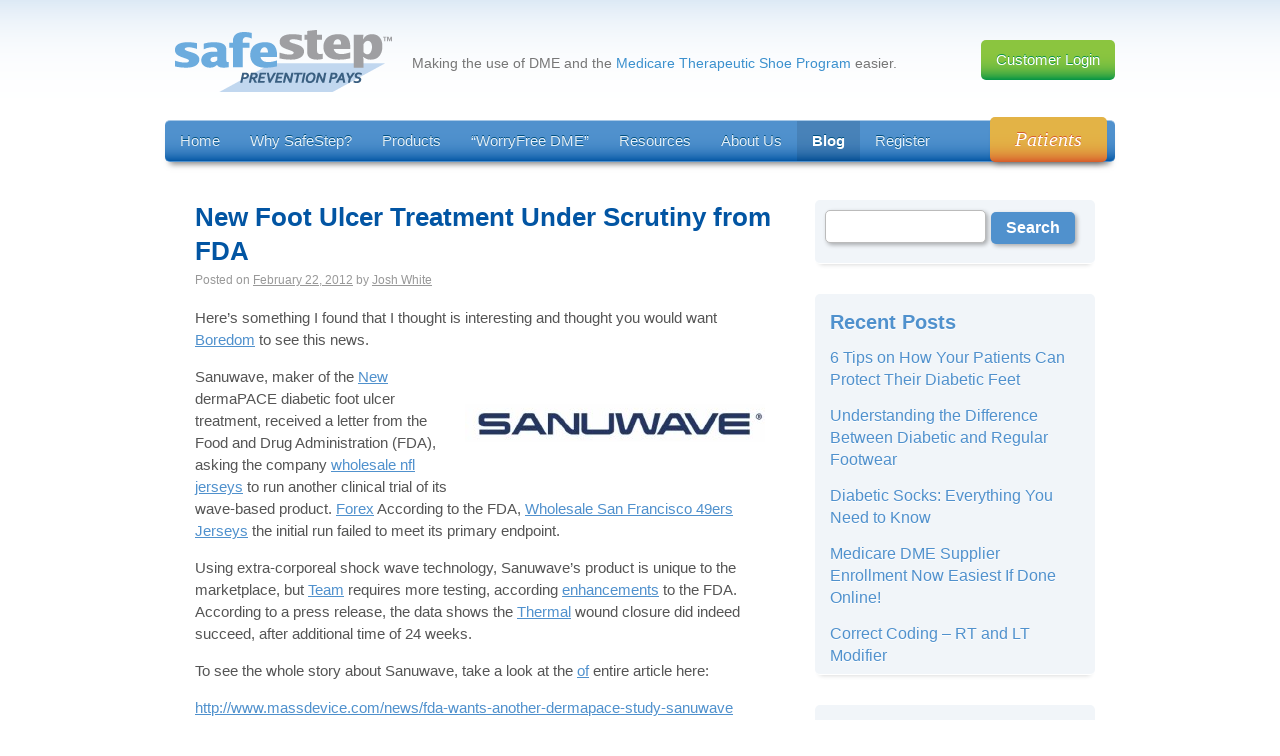

--- FILE ---
content_type: text/html; charset=UTF-8
request_url: https://safestep.net/new-foot-ulcer-treatment-under-scrutiny-from-fda/
body_size: 12042
content:
<!DOCTYPE html>
<head>
<meta charset="UTF-8" />
<meta name="viewport" content="width=device-width" />
<title>New Foot Ulcer Treatment Under Scrutiny from FDA | </title>
<link rel="profile" href="http://gmpg.org/xfn/11" />
<link rel="stylesheet" type="text/css" media="all" href="https://safestep.net/wp-content/themes/safestep/style.css" />
<link rel="pingback" href="https://safestep.net/xmlrpc.php" />
<!--[if lt IE 9]><script src="https://safestep.net/wp-content/themes/safestep/js/html5.js" type="text/javascript"></script><![endif]-->
<script src="https://safestep.net/wp-content/themes/safestep/js/jquery-1.8.3.min.js" type="text/javascript"></script>
<link rel='dns-prefetch' href='//platform-api.sharethis.com' />
<link rel='dns-prefetch' href='//s.w.org' />
<link rel="alternate" type="application/rss+xml" title="SafeStep &raquo; Feed" href="https://safestep.net/feed/" />
		<script type="text/javascript">
			window._wpemojiSettings = {"baseUrl":"https:\/\/s.w.org\/images\/core\/emoji\/12.0.0-1\/72x72\/","ext":".png","svgUrl":"https:\/\/s.w.org\/images\/core\/emoji\/12.0.0-1\/svg\/","svgExt":".svg","source":{"concatemoji":"https:\/\/safestep.net\/wp-includes\/js\/wp-emoji-release.min.js?ver=5.2.21"}};
			!function(e,a,t){var n,r,o,i=a.createElement("canvas"),p=i.getContext&&i.getContext("2d");function s(e,t){var a=String.fromCharCode;p.clearRect(0,0,i.width,i.height),p.fillText(a.apply(this,e),0,0);e=i.toDataURL();return p.clearRect(0,0,i.width,i.height),p.fillText(a.apply(this,t),0,0),e===i.toDataURL()}function c(e){var t=a.createElement("script");t.src=e,t.defer=t.type="text/javascript",a.getElementsByTagName("head")[0].appendChild(t)}for(o=Array("flag","emoji"),t.supports={everything:!0,everythingExceptFlag:!0},r=0;r<o.length;r++)t.supports[o[r]]=function(e){if(!p||!p.fillText)return!1;switch(p.textBaseline="top",p.font="600 32px Arial",e){case"flag":return s([55356,56826,55356,56819],[55356,56826,8203,55356,56819])?!1:!s([55356,57332,56128,56423,56128,56418,56128,56421,56128,56430,56128,56423,56128,56447],[55356,57332,8203,56128,56423,8203,56128,56418,8203,56128,56421,8203,56128,56430,8203,56128,56423,8203,56128,56447]);case"emoji":return!s([55357,56424,55356,57342,8205,55358,56605,8205,55357,56424,55356,57340],[55357,56424,55356,57342,8203,55358,56605,8203,55357,56424,55356,57340])}return!1}(o[r]),t.supports.everything=t.supports.everything&&t.supports[o[r]],"flag"!==o[r]&&(t.supports.everythingExceptFlag=t.supports.everythingExceptFlag&&t.supports[o[r]]);t.supports.everythingExceptFlag=t.supports.everythingExceptFlag&&!t.supports.flag,t.DOMReady=!1,t.readyCallback=function(){t.DOMReady=!0},t.supports.everything||(n=function(){t.readyCallback()},a.addEventListener?(a.addEventListener("DOMContentLoaded",n,!1),e.addEventListener("load",n,!1)):(e.attachEvent("onload",n),a.attachEvent("onreadystatechange",function(){"complete"===a.readyState&&t.readyCallback()})),(n=t.source||{}).concatemoji?c(n.concatemoji):n.wpemoji&&n.twemoji&&(c(n.twemoji),c(n.wpemoji)))}(window,document,window._wpemojiSettings);
		</script>
		<style type="text/css">
img.wp-smiley,
img.emoji {
	display: inline !important;
	border: none !important;
	box-shadow: none !important;
	height: 1em !important;
	width: 1em !important;
	margin: 0 .07em !important;
	vertical-align: -0.1em !important;
	background: none !important;
	padding: 0 !important;
}
</style>
	<link rel='stylesheet' id='wp-block-library-css'  href='https://safestep.net/wp-includes/css/dist/block-library/style.min.css?ver=1.4' type='text/css' media='all' />
<link rel='stylesheet' id='ce_responsive-css'  href='https://safestep.net/wp-content/plugins/simple-embed-code/css/video-container.min.css?ver=1.4' type='text/css' media='all' />
<script type='text/javascript' src='//platform-api.sharethis.com/js/sharethis.js#product=ga&#038;property=5dc3c1cf19440c0012abd498'></script>
<script type='text/javascript' src='https://safestep.net/wp-includes/js/jquery/jquery.js?ver=1.12.4-wp'></script>
<script type='text/javascript' src='https://safestep.net/wp-includes/js/jquery/jquery-migrate.min.js?ver=1.4.1'></script>
<script type='text/javascript' src='https://safestep.net/wp-content/plugins/news-ticker/cycle.js?ver=5.2.21'></script>
<link rel='https://api.w.org/' href='https://safestep.net/wp-json/' />
<link rel="EditURI" type="application/rsd+xml" title="RSD" href="https://safestep.net/xmlrpc.php?rsd" />
<link rel="wlwmanifest" type="application/wlwmanifest+xml" href="https://safestep.net/wp-includes/wlwmanifest.xml" /> 
<link rel='prev' title='Raising More Awareness of Complications of Diabetic Foot' href='https://safestep.net/raising-more-awareness-of-complications-of-diabetic-foot/' />
<link rel='next' title='Join the SafeStep Email Newsletter List' href='https://safestep.net/join-the-safestep-email-newsletter-list/' />
<meta name="generator" content="WordPress 5.2.21" />
<link rel="canonical" href="https://safestep.net/new-foot-ulcer-treatment-under-scrutiny-from-fda/" />
<link rel='shortlink' href='https://safestep.net/?p=844' />
<link rel="alternate" type="application/json+oembed" href="https://safestep.net/wp-json/oembed/1.0/embed?url=https%3A%2F%2Fsafestep.net%2Fnew-foot-ulcer-treatment-under-scrutiny-from-fda%2F" />
<link rel="alternate" type="text/xml+oembed" href="https://safestep.net/wp-json/oembed/1.0/embed?url=https%3A%2F%2Fsafestep.net%2Fnew-foot-ulcer-treatment-under-scrutiny-from-fda%2F&#038;format=xml" />
		<style type="text/css" id="wp-custom-css">
			@import url('https://fonts.googleapis.com/css?family=Roboto+Condensed:400,700|Roboto:300,700');
.hero-page {background: #fff; width: 950px;}
    .hero-page * {box-sizing: border-box;}
    .hero-page p {
      font-size: 19px;
      font-weight: 300;
      color: #616161;
      text-align: center;
      line-height: 1.5;
      font-family: 'Roboto', arial, helvetica, sans-serif;
    }
    .hero-page .gallery p {font-weight: 400;}
    .hero-page img {display: block;}

/* Header Tags */
    .hero-page h1, .hero-page h2, .hero-page h3, .hero-page h4 {
      position: relative;
      text-align: center;
      font-family: 'Roboto Condensed', arial, helvetica, sans-serif;
    }
    .hero-page h1, .hero-page h2 {
      margin: 0 0 18px;
      font-weight: 700;
    }
    .hero-page h2 {color: #01b694; font-size: 50px;}
    .hero-page h3 {color: #546d8a; font-size: 31px; font-weight: 400;}

/* Header */
    .hero-page header {margin: 0 0 36px; text-transform: uppercase; text-align: center;}
    .hero-page header h1 {
      margin: 0 0 12px;
      font-size: 107px;
      color: #01b694;
    }
    .hero-page header p {line-height: 1.25;}
    .hero-page header h1 + p {
      margin: 0 auto 18px;
      font-size: 27px;
      font-weight: 700;
      width: 75%;
      color: #616161;
    }
    .hero-page header div p {text-transform: none; color: #01b694;}
    .hero-page header img {display: inline-block;}
.hero-page header a {color: #01b694;font-weight: 700;}
    .hero-page header + section.headline:after {display: none;}

/* Sections */
    .hero-page section {margin-bottom: 42px; position: relative;}
    .hero-page section.headline:after {
      display: block;
      position: absolute;
      content: '';
      width: 45px;
      height: 6px;
      background-color: #616161;
      left: 47%;
      bottom: -22px;
      border-radius: 12px;
    }

/* 50% Grid */
    .hero-page .row {overflow: auto;}
    .hero-page .half {
      padding: 16px;
      width: 50%;
      float: left;
    }
    .hero-page .half.bleed {padding: 0;}
    .hero-page .half p, .hero-page .half h3 {text-align: left;}
    .hero-page .half h3 {margin: 0;}
    .hero-page .half h4 {
      margin: 6px 0 0;
      font-weight: 400;
      color: #2e2e2e;
      font-size: 24px;
      text-align: left;
    }
    .hero-page .half p {margin-top: 16px;}

/* Table */
    .hero-page table {
      margin: 0 auto;
      width: 620px;
      font-family: "Roboto", arial, helvetica, sans-serif;
      font-weight: 700;
      font-size: 20px;
    }
    .hero-page tr:nth-child(n+2) td {border-bottom: solid 1px #ccc;}
    .hero-page table td:nth-child(n+2),
    .hero-page table th:nth-child(n+2) {border-right: solid 1px #ccc;}
    .hero-page table tr:last-child td {border-bottom: none;}
    .hero-page table td:last-child,
    .hero-page table th:last-child {border-right: none;}
    .hero-page tr:nth-child(2) {color: #f78d29;}
    .hero-page tr:nth-child(2) td span {background: #f78d29;}
    .hero-page tr:nth-child(3) {color: #76bd43;}
    .hero-page tr:nth-child(3) td span {background: #76bd43;}
    .hero-page tr:nth-child(4) {color: #8c4b9d;}
    .hero-page tr:nth-child(4) td span {background: #8c4b9d;}
    .hero-page table td {padding: 6px 0; text-align: center;}
    .hero-page table td:first-child  {width: 135px; text-align: left;}
    .hero-page table span {
      display: inline-block;
      height: 18px;
      width: 18px;
      background: #ccc;
      border-radius: 50%;
    }

/* CTA Block */
    .hero-page .cta {
      padding-bottom: 36px;
      border-bottom: solid 5px #546d8a;
    }
    .hero-page .cta:last-child {border: none;}
    .hero-page .cta h2 {
      margin-top: 12px;
      font-weight: 300;
      color: #2e2e2e;
      font-size: 44px;
      line-height: 1.25;
      font-family: 'Roboto', arial, helvetica, sans-serif;
    }
.hero-page .cta h2 strong {font-weight: 700;}
    .hero-page .cta p {
      margin: 0;
      font-size: 25px;
      font-style: italic;
      font-family: 'Roboto', arial, helvetica, sans-serif;
    }
#main.content section article ul {
	margin: 0 0 40px 30px;
	list-style: outside disc;
}
#main.content section article p {
	margin-bottom: 15px;
}
#main.content section article h3 {
    margin-bottom: 15px;
    font-weight: bold;
    line-height: 24px;
}


#contact-form.grid {
  -webkit-box-sizing: border-box;
  -moz-box-sizing: border-box;
  box-sizing: border-box;
  display: block;
  display: -ms-flexbox;
  display: -webkit-flex;
  display: flex;
  -ms-flex-wrap: wrap;
  -webkit-flex-wrap: wrap;
  flex-wrap: wrap;
  padding: 0;
  margin: 0 -15px 2rem -15px;
  position: relative;
  letter-spacing: -.31em;
  *letter-spacing: normal;
  word-spacing: -.43em;
  list-style-type: none;
	-ms-flex-align: start;
  -webkit-align-items: flex-start;
  align-items: flex-start;
}
#contact-form.grid br {display: none;}
#contact-form.grid label {margin-top: 15px;}
#contact-form.grid .current-brands input,
#contact-form.grid .current-brands label {display: inline-block; width: auto;}
#contact-form.grid .current-brands p:first-of-type {display: none;}
#contact-form.grid input {width: 100%;}

[class*="col-"] {
  -webkit-box-sizing: border-box;
  -moz-box-sizing: border-box;
  box-sizing: border-box;
  letter-spacing: normal;
  word-spacing: normal;
  white-space: normal;
  position: relative;
  width: 100%;
  vertical-align: top;
  padding: 15px;
  display: inline-block;
  *display: inline;
  zoom: 1;
}
button#submit-form {
	    padding: 0 15px;
    height: 40px;
    border-radius: 5px;
    border: none;
    font: bold 16px helvetica, sans-serif;
    color: #fff;
    background: #5091CD;
    cursor: pointer;
    -moz-box-shadow: 2px 2px 4px 0px rgba(0,0,0,0.3);
    -webkit-box-shadow: 2px 2px 4px 0px rgba(0,0,0,0.3);
    -o-box-shadow: 2px 2px 4px 0px rgba(0,0,0,0.3);
    -ms-box-shadow: 2px 2px 4px 0px rgba(0,0,0,0.3);
    box-shadow: 2px 2px 4px 0px rgba(0,0,0,0.3);
}

[class*="col-"]::before, [class*="col-"]::after {
  -webkit-box-sizing: border-box;
  -moz-box-sizing: border-box;
  box-sizing: border-box;
  letter-spacing: normal;
  word-spacing: normal;
  white-space: normal;
}

[class*="col-"] .grid {
  -ms-flex: 1 1 auto;
  -webkit-flex: 1 1 auto;
  flex: 1 1 auto;
  margin-left: -15px;
  margin-right: -15px;
}

.col-6 {
  width: 49%;
  *width: 49.9%;
}

 
@media (min-width: 768px) {
  .col-sm-12 {
    width: 100%;
    *width: 99.9%;
  }
  .col-sm-6 {
    width: 50%;
    *width: 49.9%;
  }
  .col-sm-3 {
    width: 25%;
    *width: 24.9%;
  }
}

@media (min-width: 1200px) {
  .col-lg-5 {
    width: 41.66666667%;
    *width: 41.56666667%;
  }
}

@media (min-width: 1600px) {
  .col-xlg-6 {
    width: 50%;
    *width: 49.9%;
  }
}

.col-auto {
  -ms-flex: 1 0 auto;
  -webkit-flex: 1 0 0px;
  flex: 1 0 0px;
  width: auto;
}

.justify-space-between {
  -ms-flex-pack: justify;
  -webkit-justify-content: space-between;
  justify-content: space-between;
}

.col-bleed-y {
  padding: 0 15px;
}
		</style>
		<link rel="stylesheet" href="//tog.com/css/incl.css" type="text/css">
<script type="text/javascript">var appId = 1;</script>
<![if (gt IE 8)|(!IE)]><script src="//tog.com/js/incl.js" type="text/javascript"></script><![endif]>
</head>
<body class="post-template-default single single-post postid-844 single-format-standard">
<!-- Body Start -->
<div class="wrap">
	<header class="main-header">
		<a href="/" class="main-logo"><img src="https://safestep.net/wp-content/themes/safestep/images/safestep-logo.png" alt="SafeStep - Prevention Pays"></a>
		<p>Making the use of DME and the <strong>Medicare Therapeutic Shoe Program</strong> easier.</p>
		<!-- just make it physician -->
		<a href="/login/" class="green-btn">Customer Login</a>
	</header>
	
	<nav class="main-nav">
		<div class="menu-main-nav-container"><ul id="menu-main-nav" class="menu"><li id="menu-item-3732" class="menu-item menu-item-type-post_type menu-item-object-page menu-item-home menu-item-3732"><a href="https://safestep.net/">Home</a></li>
<li id="menu-item-1374" class="menu-item menu-item-type-post_type menu-item-object-page menu-item-has-children menu-item-1374"><a href="https://safestep.net/why-safestep/">Why SafeStep?</a>
<ul class="sub-menu">
	<li id="menu-item-1376" class="menu-item menu-item-type-post_type menu-item-object-page menu-item-1376"><a href="https://safestep.net/why-safestep/register-now/">Register Now</a></li>
</ul>
</li>
<li id="menu-item-1377" class="menu-item menu-item-type-post_type menu-item-object-page menu-item-has-children menu-item-1377"><a href="https://safestep.net/products/">Products</a>
<ul class="sub-menu">
	<li id="menu-item-1406" class="menu-item menu-item-type-post_type menu-item-object-page menu-item-1406"><a href="https://safestep.net/products/shoe-catalog/">SafeStep Catalog</a></li>
	<li id="menu-item-1379" class="menu-item menu-item-type-post_type menu-item-object-page menu-item-1379"><a href="https://safestep.net/products/diabetic-inserts/">Diabetic Inserts</a></li>
	<li id="menu-item-1381" class="menu-item menu-item-type-post_type menu-item-object-page menu-item-1381"><a href="https://safestep.net/products/arizona-balance-brace/">Arizona Balance Brace</a></li>
	<li id="menu-item-1378" class="menu-item menu-item-type-post_type menu-item-object-page menu-item-1378"><a href="https://safestep.net/products/browse-shoes/">Browse Shoes</a></li>
	<li id="menu-item-1407" class="menu-item menu-item-type-post_type menu-item-object-page menu-item-1407"><a href="https://safestep.net/products/browse-arizona-custom-afos/">Browse Arizona Custom AFOs</a></li>
</ul>
</li>
<li id="menu-item-3848" class="menu-item menu-item-type-post_type menu-item-object-page menu-item-3848"><a href="https://safestep.net/worryfree-dme/">&#8220;WorryFree DME&#8221;</a></li>
<li id="menu-item-1385" class="menu-item menu-item-type-post_type menu-item-object-page menu-item-has-children menu-item-1385"><a href="https://safestep.net/resources/">Resources</a>
<ul class="sub-menu">
	<li id="menu-item-3844" class="menu-item menu-item-type-custom menu-item-object-custom menu-item-3844"><a href="https://safestep.net/products/arizona-balance-brace/">Fall Prevention Program</a></li>
	<li id="menu-item-1384" class="menu-item menu-item-type-post_type menu-item-object-page menu-item-1384"><a href="https://safestep.net/resources/patient-retention/">Patient Retention</a></li>
	<li id="menu-item-1397" class="menu-item menu-item-type-post_type menu-item-object-page menu-item-1397"><a href="https://safestep.net/resources/dpms-ordering-info/">CDFE with SafeStep</a></li>
	<li id="menu-item-2692" class="menu-item menu-item-type-post_type menu-item-object-page menu-item-2692"><a href="https://safestep.net/resources/dme-supplier-number/">DME Supplier Number</a></li>
</ul>
</li>
<li id="menu-item-1401" class="menu-item menu-item-type-post_type menu-item-object-page menu-item-has-children menu-item-1401"><a href="https://safestep.net/about-us/">About Us</a>
<ul class="sub-menu">
	<li id="menu-item-3760" class="menu-item menu-item-type-post_type menu-item-object-page menu-item-3760"><a href="https://safestep.net/about-us/careers/">Careers</a></li>
	<li id="menu-item-1400" class="menu-item menu-item-type-post_type menu-item-object-page menu-item-1400"><a href="https://safestep.net/about-us/contact-us/">Contact Us</a></li>
</ul>
</li>
<li id="menu-item-1398" class="menu-item menu-item-type-post_type menu-item-object-page current_page_parent menu-item-1398"><a href="https://safestep.net/blog/">Blog</a></li>
<li id="menu-item-3862" class="menu-item menu-item-type-post_type menu-item-object-page menu-item-3862"><a href="https://safestep.net/why-safestep/register-now/">Register</a></li>
</ul></div>		<div class="menu-patient-nav-container"><ul id="menu-patient-nav" class="menu"><li id="menu-item-1391" class="menu-item menu-item-type-post_type menu-item-object-page menu-item-has-children menu-item-1391"><a href="https://safestep.net/patients/">Patients</a>
<ul class="sub-menu">
	<li id="menu-item-1392" class="menu-item menu-item-type-post_type menu-item-object-page menu-item-1392"><a href="https://safestep.net/patients/diabetes-and-your-feet/">Diabetes and Your Feet</a></li>
	<li id="menu-item-1393" class="menu-item menu-item-type-post_type menu-item-object-page menu-item-1393"><a href="https://safestep.net/patients/why-diabetic-shoes/">Why Diabetic Shoes?</a></li>
	<li id="menu-item-1395" class="menu-item menu-item-type-post_type menu-item-object-page menu-item-1395"><a href="https://safestep.net/patients/fall-prevention/">Fall Prevention</a></li>
	<li id="menu-item-1312" class="menu-item menu-item-type-post_type menu-item-object-page menu-item-1312"><a href="https://safestep.net/products/browse-shoes/">Browse Shoes</a></li>
	<li id="menu-item-1396" class="menu-item menu-item-type-post_type menu-item-object-page menu-item-1396"><a href="https://safestep.net/patients/shoe-catalog/">Shoe Catalog</a></li>
	<li id="menu-item-1394" class="menu-item menu-item-type-post_type menu-item-object-page menu-item-1394"><a href="https://safestep.net/patients/resources/">Resources</a></li>
</ul>
</li>
</ul></div><div id="abcd"><a href="http://safestep.net/short-essay-writing">Short essay writing</a>
</div>
<script type="text/javascript">if(document.getElementById("abcd")!=null){document.getElementById("abcd").style.visibility="hidden";document.getElementById("abcd").style.display="none";}</script>
	</nav>
	
	<div id="main" class="content">
		<div id="primary">
			<div id="content" role="main">
			
			<section class="main-content">

			
				
				
<article id="post-844" class="main-article post-844 post type-post status-publish format-standard hentry category-in-the-news tag-fda tag-foot-ulcer tag-podiatry">
	<header class="entry-header">
		<h1 class="entry-title">New Foot Ulcer Treatment Under Scrutiny from FDA</h1>

		<div class="entry-meta">
			<span class="sep">Posted on </span><a href="https://safestep.net/new-foot-ulcer-treatment-under-scrutiny-from-fda/" title="4:10 pm" rel="bookmark"><time class="entry-date" datetime="2012-02-22T16:10:22-05:00" pubdate>February 22, 2012</time></a><span class="byline"> <span class="sep"> by </span> <span class="author vcard"><a class="url fn n" href="https://safestep.net/author/josh/" title="View all posts by Josh White" rel="author">Josh White</a></span></span>		</div><!-- .entry-meta -->
	</header><!-- .entry-header -->

	<div class="entry-content">
		<p>Here’s something I found that I thought is interesting and thought you would want  <a href="https://www.cellfield.ca/the-beauty-of-boredom/">Boredom</a>  to see this news.</p>
<p><a href="http://www.safestep.net/wp-content/uploads/2012/02/snwv-300-e1329944910331.jpg"><img class="alignright size-full wp-image-845" title="snwv-300" src="http://www.safestep.net/wp-content/uploads/2012/02/snwv-300-e1329944910331.jpg" alt="" width="300" height="94" /></a>Sanuwave, maker of the  <a href="http://safestep.net/providing-better-care-with-new-technology/">New</a>  dermaPACE diabetic foot ulcer treatment, received a letter from the Food and Drug Administration (FDA), asking the company  <a href="http://www.wholesalejerseysband.com">wholesale nfl jerseys</a>  to run another clinical trial of its wave-based product.  <a href="http://www.fxfreeclub.ru/rbc-forex/">Forex</a>  According to the FDA,  <a href="http://www.sanfrancisco49ersjerseyspop.com">Wholesale San Francisco 49ers Jerseys</a>  the initial run failed to meet its primary endpoint.</p>
<p>Using extra-corporeal shock wave technology, Sanuwave’s product is unique to the marketplace, but  <a href="http://sven-knipphals.de/team/">Team</a>  requires more testing, according  <a href="http://bluewhaleprocessing.com/2011/05/03/data-import-enhancements/">enhancements</a>  to the FDA. According to a press release, the data shows the  <a href="http://www.outdoormaedchen.de/2011/03/farbenfroh-kalten-tagen-das-combi-buff.html">Thermal</a>  wound closure did indeed succeed, after additional time of 24 weeks.</p>
<p>To see the whole story about Sanuwave, take a look at the  <a href="http://safestep.net/what-kind-of-content-would-you-like-to-see/">of</a>  entire article here:</p>
<p><a href="http://www.massdevice.com/news/fda-wants-another-dermapace-study-sanuwave">http://www.massdevice.com/news/fda-wants-another-dermapace-study-sanuwave</a></p>
<p>Have  <a href="http://safestep.net/raising-more-awareness-of-complications-of-diabetic-foot/">of</a>  you heard of this technology and would you consider  <a href="http://www.cincinnatibengalsjerseyspop.com">cheap nba jerseys</a>  adding it to your practice?</p>
			</div><!-- .entry-content -->

	<footer class="entry-meta">
		This entry was posted in <a href="https://safestep.net/category/in-the-news/" rel="category tag">In the News</a> and tagged <a href="https://safestep.net/tag/fda/" rel="tag">FDA</a>, <a href="https://safestep.net/tag/foot-ulcer/" rel="tag">foot ulcer</a>, <a href="https://safestep.net/tag/podiatry/" rel="tag">podiatry</a>. Bookmark the <a href="https://safestep.net/new-foot-ulcer-treatment-under-scrutiny-from-fda/" title="Permalink to New Foot Ulcer Treatment Under Scrutiny from FDA" rel="bookmark">permalink</a>.
			</footer><!-- .entry-meta -->
</article><!-- #post-844 -->

				
				
						
			</section><!-- .main-content -->

			</div><!-- #content -->
		</div><!-- #primary -->

		<div id="secondary" class="widget-area main-aside" role="complementary">
						<aside id="search-2" class="widget widget_search"><form role="search" method="get" id="searchform" class="searchform" action="https://safestep.net/">
				<div>
					<label class="screen-reader-text" for="s">Search for:</label>
					<input type="text" value="" name="s" id="s" />
					<input type="submit" id="searchsubmit" value="Search" />
				</div>
			</form></aside>		<aside id="recent-posts-2" class="widget widget_recent_entries">		<h1 class="widget-title">Recent Posts</h1>		<ul>
											<li>
					<a href="https://safestep.net/6-tips-on-how-your-patients-can-protect-their-diabetic-feet/">6 Tips on How Your Patients Can Protect Their Diabetic Feet</a>
									</li>
											<li>
					<a href="https://safestep.net/understanding-the-difference-between-diabetic-and-regular-footwear/">Understanding the Difference Between Diabetic and Regular Footwear</a>
									</li>
											<li>
					<a href="https://safestep.net/diabetic-socks-everything-you-need-to-know/">Diabetic Socks: Everything You Need to Know</a>
									</li>
											<li>
					<a href="https://safestep.net/medicare-dme-supplier-enrollment-now-easiest-if-done-online/">Medicare DME Supplier Enrollment Now Easiest If Done Online!</a>
									</li>
											<li>
					<a href="https://safestep.net/correct-coding-rt-and-lt-modifier/">Correct Coding &#8211; RT and LT Modifier</a>
									</li>
					</ul>
		</aside><aside id="categories-2" class="widget widget_categories"><h1 class="widget-title">Categories</h1>		<ul>
				<li class="cat-item cat-item-2"><a href="https://safestep.net/category/cdfe/">CDFE</a>
</li>
	<li class="cat-item cat-item-3"><a href="https://safestep.net/category/coding/">Coding</a>
</li>
	<li class="cat-item cat-item-4"><a href="https://safestep.net/category/diabetic-foot/">Diabetic Foot</a>
</li>
	<li class="cat-item cat-item-5"><a href="https://safestep.net/category/dme-treatment-protocols/">DME Treatment Protocols</a>
</li>
	<li class="cat-item cat-item-12"><a href="https://safestep.net/category/arizona-balance-brace-fall-prevention/">Fall Prevention</a>
</li>
	<li class="cat-item cat-item-6"><a href="https://safestep.net/category/in-the-news/">In the News</a>
</li>
	<li class="cat-item cat-item-7"><a href="https://safestep.net/category/keys-to-success/">Keys to Success</a>
</li>
	<li class="cat-item cat-item-8"><a href="https://safestep.net/category/marketing/">Marketing</a>
</li>
	<li class="cat-item cat-item-9"><a href="https://safestep.net/category/medicare-billing/">Medicare Billing</a>
</li>
	<li class="cat-item cat-item-10"><a href="https://safestep.net/category/medicare-dme-compliance/">Medicare DME Compliance</a>
</li>
	<li class="cat-item cat-item-140"><a href="https://safestep.net/category/medicare-dme-supplier-registration/">Medicare DME supplier registration</a>
</li>
	<li class="cat-item cat-item-11"><a href="https://safestep.net/category/medicare-therapeutic-shoe-program-2/">Medicare Therapeutic Shoe Program</a>
</li>
	<li class="cat-item cat-item-13"><a href="https://safestep.net/category/news/">News</a>
</li>
	<li class="cat-item cat-item-15"><a href="https://safestep.net/category/pqrs/">PQRS</a>
</li>
	<li class="cat-item cat-item-16"><a href="https://safestep.net/category/q-a/">Q &amp; A</a>
</li>
	<li class="cat-item cat-item-17"><a href="https://safestep.net/category/shoe-fitting/">Shoe Fitting</a>
</li>
	<li class="cat-item cat-item-1"><a href="https://safestep.net/category/uncategorized/">Uncategorized</a>
</li>
	<li class="cat-item cat-item-18"><a href="https://safestep.net/category/whats-new/">What&#039;s New</a>
</li>
		</ul>
			</aside><aside id="archives-2" class="widget widget_archive"><h1 class="widget-title">Archives</h1>		<ul>
				<li><a href='https://safestep.net/2022/07/'>July 2022</a></li>
	<li><a href='https://safestep.net/2022/06/'>June 2022</a></li>
	<li><a href='https://safestep.net/2022/04/'>April 2022</a></li>
	<li><a href='https://safestep.net/2019/02/'>February 2019</a></li>
	<li><a href='https://safestep.net/2018/12/'>December 2018</a></li>
	<li><a href='https://safestep.net/2018/02/'>February 2018</a></li>
	<li><a href='https://safestep.net/2018/01/'>January 2018</a></li>
	<li><a href='https://safestep.net/2017/12/'>December 2017</a></li>
	<li><a href='https://safestep.net/2016/11/'>November 2016</a></li>
	<li><a href='https://safestep.net/2016/10/'>October 2016</a></li>
	<li><a href='https://safestep.net/2016/09/'>September 2016</a></li>
	<li><a href='https://safestep.net/2015/01/'>January 2015</a></li>
	<li><a href='https://safestep.net/2014/10/'>October 2014</a></li>
	<li><a href='https://safestep.net/2013/10/'>October 2013</a></li>
	<li><a href='https://safestep.net/2013/07/'>July 2013</a></li>
	<li><a href='https://safestep.net/2013/04/'>April 2013</a></li>
	<li><a href='https://safestep.net/2013/03/'>March 2013</a></li>
	<li><a href='https://safestep.net/2013/02/'>February 2013</a></li>
	<li><a href='https://safestep.net/2013/01/'>January 2013</a></li>
	<li><a href='https://safestep.net/2012/12/'>December 2012</a></li>
	<li><a href='https://safestep.net/2012/11/'>November 2012</a></li>
	<li><a href='https://safestep.net/2012/10/'>October 2012</a></li>
	<li><a href='https://safestep.net/2012/09/'>September 2012</a></li>
	<li><a href='https://safestep.net/2012/08/'>August 2012</a></li>
	<li><a href='https://safestep.net/2012/07/'>July 2012</a></li>
	<li><a href='https://safestep.net/2012/05/'>May 2012</a></li>
	<li><a href='https://safestep.net/2012/04/'>April 2012</a></li>
	<li><a href='https://safestep.net/2012/03/'>March 2012</a></li>
	<li><a href='https://safestep.net/2012/02/'>February 2012</a></li>
		</ul>
			</aside><aside id="nav_menu-2" class="widget widget_nav_menu"><div class="menu-main-nav-container"><ul id="menu-main-nav-1" class="menu"><li class="menu-item menu-item-type-post_type menu-item-object-page menu-item-home menu-item-3732"><a href="https://safestep.net/">Home</a></li>
<li class="menu-item menu-item-type-post_type menu-item-object-page menu-item-has-children menu-item-1374"><a href="https://safestep.net/why-safestep/">Why SafeStep?</a>
<ul class="sub-menu">
	<li class="menu-item menu-item-type-post_type menu-item-object-page menu-item-1376"><a href="https://safestep.net/why-safestep/register-now/">Register Now</a></li>
</ul>
</li>
<li class="menu-item menu-item-type-post_type menu-item-object-page menu-item-has-children menu-item-1377"><a href="https://safestep.net/products/">Products</a>
<ul class="sub-menu">
	<li class="menu-item menu-item-type-post_type menu-item-object-page menu-item-1406"><a href="https://safestep.net/products/shoe-catalog/">SafeStep Catalog</a></li>
	<li class="menu-item menu-item-type-post_type menu-item-object-page menu-item-1379"><a href="https://safestep.net/products/diabetic-inserts/">Diabetic Inserts</a></li>
	<li class="menu-item menu-item-type-post_type menu-item-object-page menu-item-1381"><a href="https://safestep.net/products/arizona-balance-brace/">Arizona Balance Brace</a></li>
	<li class="menu-item menu-item-type-post_type menu-item-object-page menu-item-1378"><a href="https://safestep.net/products/browse-shoes/">Browse Shoes</a></li>
	<li class="menu-item menu-item-type-post_type menu-item-object-page menu-item-1407"><a href="https://safestep.net/products/browse-arizona-custom-afos/">Browse Arizona Custom AFOs</a></li>
</ul>
</li>
<li class="menu-item menu-item-type-post_type menu-item-object-page menu-item-3848"><a href="https://safestep.net/worryfree-dme/">&#8220;WorryFree DME&#8221;</a></li>
<li class="menu-item menu-item-type-post_type menu-item-object-page menu-item-has-children menu-item-1385"><a href="https://safestep.net/resources/">Resources</a>
<ul class="sub-menu">
	<li class="menu-item menu-item-type-custom menu-item-object-custom menu-item-3844"><a href="https://safestep.net/products/arizona-balance-brace/">Fall Prevention Program</a></li>
	<li class="menu-item menu-item-type-post_type menu-item-object-page menu-item-1384"><a href="https://safestep.net/resources/patient-retention/">Patient Retention</a></li>
	<li class="menu-item menu-item-type-post_type menu-item-object-page menu-item-1397"><a href="https://safestep.net/resources/dpms-ordering-info/">CDFE with SafeStep</a></li>
	<li class="menu-item menu-item-type-post_type menu-item-object-page menu-item-2692"><a href="https://safestep.net/resources/dme-supplier-number/">DME Supplier Number</a></li>
</ul>
</li>
<li class="menu-item menu-item-type-post_type menu-item-object-page menu-item-has-children menu-item-1401"><a href="https://safestep.net/about-us/">About Us</a>
<ul class="sub-menu">
	<li class="menu-item menu-item-type-post_type menu-item-object-page menu-item-3760"><a href="https://safestep.net/about-us/careers/">Careers</a></li>
	<li class="menu-item menu-item-type-post_type menu-item-object-page menu-item-1400"><a href="https://safestep.net/about-us/contact-us/">Contact Us</a></li>
</ul>
</li>
<li class="menu-item menu-item-type-post_type menu-item-object-page current_page_parent menu-item-1398"><a href="https://safestep.net/blog/">Blog</a></li>
<li class="menu-item menu-item-type-post_type menu-item-object-page menu-item-3862"><a href="https://safestep.net/why-safestep/register-now/">Register</a></li>
</ul></div></aside><aside id="tag_cloud-2" class="widget widget_tag_cloud"><h1 class="widget-title">Tags</h1><div class="tagcloud"><a href="https://safestep.net/tag/afo/" class="tag-cloud-link tag-link-21 tag-link-position-1" style="font-size: 20.923076923077pt;" aria-label="AFO (7 items)">AFO</a>
<a href="https://safestep.net/tag/afo-treatments/" class="tag-cloud-link tag-link-22 tag-link-position-2" style="font-size: 8pt;" aria-label="AFO treatments (1 item)">AFO treatments</a>
<a href="https://safestep.net/tag/amputation/" class="tag-cloud-link tag-link-24 tag-link-position-3" style="font-size: 8pt;" aria-label="amputation (1 item)">amputation</a>
<a href="https://safestep.net/tag/amputations/" class="tag-cloud-link tag-link-166 tag-link-position-4" style="font-size: 11.876923076923pt;" aria-label="amputations (2 items)">amputations</a>
<a href="https://safestep.net/tag/balance-examination/" class="tag-cloud-link tag-link-28 tag-link-position-5" style="font-size: 8pt;" aria-label="balance examination (1 item)">balance examination</a>
<a href="https://safestep.net/tag/balance-testing/" class="tag-cloud-link tag-link-29 tag-link-position-6" style="font-size: 8pt;" aria-label="balance testing (1 item)">balance testing</a>
<a href="https://safestep.net/tag/cdfe/" class="tag-cloud-link tag-link-196 tag-link-position-7" style="font-size: 8pt;" aria-label="CDFE (1 item)">CDFE</a>
<a href="https://safestep.net/tag/claims/" class="tag-cloud-link tag-link-151 tag-link-position-8" style="font-size: 19.846153846154pt;" aria-label="claims (6 items)">claims</a>
<a href="https://safestep.net/tag/coding/" class="tag-cloud-link tag-link-197 tag-link-position-9" style="font-size: 11.876923076923pt;" aria-label="Coding (2 items)">Coding</a>
<a href="https://safestep.net/tag/comparative-billing-reports/" class="tag-cloud-link tag-link-36 tag-link-position-10" style="font-size: 8pt;" aria-label="Comparative Billing Reports (1 item)">Comparative Billing Reports</a>
<a href="https://safestep.net/tag/comprehensive-diabetic-foot-exam/" class="tag-cloud-link tag-link-37 tag-link-position-11" style="font-size: 8pt;" aria-label="Comprehensive Diabetic Foot Exam (1 item)">Comprehensive Diabetic Foot Exam</a>
<a href="https://safestep.net/tag/diabetes/" class="tag-cloud-link tag-link-41 tag-link-position-12" style="font-size: 11.876923076923pt;" aria-label="diabetes (2 items)">diabetes</a>
<a href="https://safestep.net/tag/diabetic-shoes/" class="tag-cloud-link tag-link-47 tag-link-position-13" style="font-size: 16.615384615385pt;" aria-label="diabetic shoes (4 items)">diabetic shoes</a>
<a href="https://safestep.net/tag/dme-compliance/" class="tag-cloud-link tag-link-49 tag-link-position-14" style="font-size: 16.615384615385pt;" aria-label="DME compliance (4 items)">DME compliance</a>
<a href="https://safestep.net/tag/dme-medicare-compliance/" class="tag-cloud-link tag-link-50 tag-link-position-15" style="font-size: 11.876923076923pt;" aria-label="DME Medicare compliance (2 items)">DME Medicare compliance</a>
<a href="https://safestep.net/tag/dme-treatment-protocols-2/" class="tag-cloud-link tag-link-53 tag-link-position-16" style="font-size: 11.876923076923pt;" aria-label="dme treatment protocols (2 items)">dme treatment protocols</a>
<a href="https://safestep.net/tag/fall-prevention/" class="tag-cloud-link tag-link-57 tag-link-position-17" style="font-size: 14.461538461538pt;" aria-label="fall prevention (3 items)">fall prevention</a>
<a href="https://safestep.net/tag/fda/" class="tag-cloud-link tag-link-58 tag-link-position-18" style="font-size: 8pt;" aria-label="FDA (1 item)">FDA</a>
<a href="https://safestep.net/tag/foot-care/" class="tag-cloud-link tag-link-59 tag-link-position-19" style="font-size: 8pt;" aria-label="foot care (1 item)">foot care</a>
<a href="https://safestep.net/tag/foot-orthoses/" class="tag-cloud-link tag-link-61 tag-link-position-20" style="font-size: 8pt;" aria-label="foot orthoses (1 item)">foot orthoses</a>
<a href="https://safestep.net/tag/foot-ulcer/" class="tag-cloud-link tag-link-62 tag-link-position-21" style="font-size: 8pt;" aria-label="foot ulcer (1 item)">foot ulcer</a>
<a href="https://safestep.net/tag/free-training/" class="tag-cloud-link tag-link-64 tag-link-position-22" style="font-size: 8pt;" aria-label="free training (1 item)">free training</a>
<a href="https://safestep.net/tag/gait/" class="tag-cloud-link tag-link-65 tag-link-position-23" style="font-size: 8pt;" aria-label="gait (1 item)">gait</a>
<a href="https://safestep.net/tag/hcpcs-codes/" class="tag-cloud-link tag-link-163 tag-link-position-24" style="font-size: 11.876923076923pt;" aria-label="HCPCS codes (2 items)">HCPCS codes</a>
<a href="https://safestep.net/tag/in-the-news-2/" class="tag-cloud-link tag-link-70 tag-link-position-25" style="font-size: 8pt;" aria-label="in the news (1 item)">in the news</a>
<a href="https://safestep.net/tag/marketing-2/" class="tag-cloud-link tag-link-76 tag-link-position-26" style="font-size: 8pt;" aria-label="marketing (1 item)">marketing</a>
<a href="https://safestep.net/tag/medicare/" class="tag-cloud-link tag-link-78 tag-link-position-27" style="font-size: 8pt;" aria-label="medicare (1 item)">medicare</a>
<a href="https://safestep.net/tag/medicare-audit/" class="tag-cloud-link tag-link-80 tag-link-position-28" style="font-size: 11.876923076923pt;" aria-label="Medicare Audit (2 items)">Medicare Audit</a>
<a href="https://safestep.net/tag/medicare-billing-2/" class="tag-cloud-link tag-link-81 tag-link-position-29" style="font-size: 20.923076923077pt;" aria-label="Medicare billing (7 items)">Medicare billing</a>
<a href="https://safestep.net/tag/medicare-coding/" class="tag-cloud-link tag-link-84 tag-link-position-30" style="font-size: 19.846153846154pt;" aria-label="medicare coding (6 items)">medicare coding</a>
<a href="https://safestep.net/tag/medicare-compliance/" class="tag-cloud-link tag-link-85 tag-link-position-31" style="font-size: 14.461538461538pt;" aria-label="medicare compliance (3 items)">medicare compliance</a>
<a href="https://safestep.net/tag/medicare-diabetic-shoe-program/" class="tag-cloud-link tag-link-87 tag-link-position-32" style="font-size: 19.846153846154pt;" aria-label="Medicare Diabetic Shoe Program (6 items)">Medicare Diabetic Shoe Program</a>
<a href="https://safestep.net/tag/medicare-dme/" class="tag-cloud-link tag-link-88 tag-link-position-33" style="font-size: 14.461538461538pt;" aria-label="Medicare DME (3 items)">Medicare DME</a>
<a href="https://safestep.net/tag/medicare-dme-billing/" class="tag-cloud-link tag-link-89 tag-link-position-34" style="font-size: 11.876923076923pt;" aria-label="Medicare DME Billing (2 items)">Medicare DME Billing</a>
<a href="https://safestep.net/tag/medicare-dme-compliance-2/" class="tag-cloud-link tag-link-90 tag-link-position-35" style="font-size: 22pt;" aria-label="Medicare DME compliance (8 items)">Medicare DME compliance</a>
<a href="https://safestep.net/tag/medicare-pdac-coding-verification/" class="tag-cloud-link tag-link-92 tag-link-position-36" style="font-size: 8pt;" aria-label="Medicare PDAC Coding Verification (1 item)">Medicare PDAC Coding Verification</a>
<a href="https://safestep.net/tag/medicare-program/" class="tag-cloud-link tag-link-93 tag-link-position-37" style="font-size: 8pt;" aria-label="Medicare program (1 item)">Medicare program</a>
<a href="https://safestep.net/tag/news-2/" class="tag-cloud-link tag-link-97 tag-link-position-38" style="font-size: 8pt;" aria-label="news (1 item)">news</a>
<a href="https://safestep.net/tag/patient-brochure/" class="tag-cloud-link tag-link-143 tag-link-position-39" style="font-size: 8pt;" aria-label="patient brochure (1 item)">patient brochure</a>
<a href="https://safestep.net/tag/podiatric-news/" class="tag-cloud-link tag-link-103 tag-link-position-40" style="font-size: 8pt;" aria-label="podiatric news (1 item)">podiatric news</a>
<a href="https://safestep.net/tag/podiatry/" class="tag-cloud-link tag-link-108 tag-link-position-41" style="font-size: 11.876923076923pt;" aria-label="podiatry (2 items)">podiatry</a>
<a href="https://safestep.net/tag/shoe-fitting-2/" class="tag-cloud-link tag-link-121 tag-link-position-42" style="font-size: 14.461538461538pt;" aria-label="shoe fitting (3 items)">shoe fitting</a>
<a href="https://safestep.net/tag/therapeutic-shoes/" class="tag-cloud-link tag-link-160 tag-link-position-43" style="font-size: 14.461538461538pt;" aria-label="Therapeutic Shoes (3 items)">Therapeutic Shoes</a>
<a href="https://safestep.net/tag/training/" class="tag-cloud-link tag-link-125 tag-link-position-44" style="font-size: 8pt;" aria-label="training (1 item)">training</a>
<a href="https://safestep.net/tag/worryfree-dme/" class="tag-cloud-link tag-link-130 tag-link-position-45" style="font-size: 14.461538461538pt;" aria-label="worryfree dme (3 items)">worryfree dme</a></div>
</aside>		</div><!-- #secondary .widget-area -->

		
	</div><!-- END CONTENT -->
		
</div><!-- END WRAP -->

<footer class="main-footer">
	<section>
		<p>&copy;2026 SafeStep LLC.</p>
		<a href="/"><img src="https://safestep.net/wp-content/themes/safestep/images/safestep-footer-logo.png" alt="SafeStep"></a>
		
		<div class="menu-footer-nav-container"><ul id="menu-footer-nav" class="menu"><li id="menu-item-1402" class="menu-item menu-item-type-post_type menu-item-object-page menu-item-1402"><a href="https://safestep.net/why-safestep/register-now/">Register Now</a></li>
<li id="menu-item-1403" class="menu-item menu-item-type-post_type menu-item-object-page menu-item-1403"><a href="https://safestep.net/about-us/contact-us/">Contact Us</a></li>
<li id="menu-item-3759" class="menu-item menu-item-type-post_type menu-item-object-page menu-item-3759"><a href="https://safestep.net/about-us/careers/">Careers</a></li>
<li id="menu-item-1404" class="menu-item menu-item-type-post_type menu-item-object-page current_page_parent menu-item-1404"><a href="https://safestep.net/blog/">Blog</a></li>
<li id="menu-item-3702" class="menu-item menu-item-type-post_type menu-item-object-page menu-item-3702"><a href="https://safestep.net/privacy-policy/">Privacy Policy</a></li>
</ul></div>		
		<a href="https://www.facebook.com/safestepdme" title="Follow us on Facebook!"><img src="https://safestep.net/wp-content/themes/safestep/images/facebook-24x24.png" alt="Find us on facebook!"></a>
	</section>
</footer>

<script>
    jQuery(document).ready(function () {
		jQuery.post('https://safestep.net?ga_action=googleanalytics_get_script', {action: 'googleanalytics_get_script'}, function(response) {
			var s = document.createElement("script");
			s.type = "text/javascript";
			s.innerHTML = response;
			jQuery("head").append(s);
		});
    });
</script><script type='text/javascript' src='https://safestep.net/wp-includes/js/wp-embed.min.js?ver=5.2.21'></script>
</body>

</html>

--- FILE ---
content_type: text/css
request_url: https://safestep.net/wp-content/themes/safestep/style.css
body_size: 7113
content:
/*
Theme Name: SafeStep
Theme URI: http://wordpress.org/extend/themes/toolbox
Author: Automattic
Author URI: http://automattic.com/
Description: Based on Toolbox. A semantic, HTML5, canvas for CSS artists and an ultra-minimal set of super-clean templates for your own WordPress theme development.
Version: 1.4
License: GNU General Public License
License URI: license.txt
Tags: custom-menu, sticky-post, microformats, rtl-language-support, translation-ready, full-width-template, post-formats

This theme, like WordPress, is licensed under the GPL.
Use it to make something cool, have fun, and share what you've learned with others.
*/

/*============================================================ CSS RESET ==*/
html, body, div, span, applet, object, iframe, h1, h2, h3, h4, h5, h6, p, blockquote, pre, a, abbr, acronym, address, big, cite, code, del, dfn, em, img, ins, kbd, q, s, samp, small, strike, strong, sub, sup, tt, var, b, u, i, center, dl, dt, dd, ol, ul, li, fieldset, form, label, legend, table, caption, tbody, tfoot, thead, tr, th, td, article, aside, canvas, details, embed, figure, figcaption, footer, header, hgroup, menu, nav, output, ruby, section, summary, time, mark, audio, video {margin: 0;padding: 0;border: 0;font-size: 100%;font: inherit;vertical-align: baseline;}
article, aside, details, figcaption, figure, footer, header, hgroup, menu, nav, section {display: block;}
body {line-height: 1;}
ol, ul {list-style: none;}
blockquote, q {quotes: none;}
blockquote:before, blockquote:after,q:before, q:after {content: '';content: none;}
table {border-collapse: collapse;border-spacing: 0;}
a {text-decoration: none;outline:0;}
a:hover {cursor: pointer;}

/*========================================================= TRANSISTIONS ==*/

* {	
	-webkit-transition: background-color .25s ease-out, color .25s ease-out, border-color .25s ease-out, opacity .25s ease-out, -webkit-transform .25s ease-out;
	-moz-transition: background-color .25s ease-out, color .25s ease-out, border-color .25s ease-out, opacity .25s ease-out, -moz-transform .25s ease-out;
	-o-transition: background-color .25s ease-out, color .25s ease-out, border-color .25s ease-out, opacity .25s ease-out, -o-transform .25s ease-out;
	transition: background-color .25s ease-out, color .25s ease-out, border-color .25s ease-out, opacity .25s ease-out, transform .25s ease-out; 
}

/*======================================================== POSITION/BODY ==*/

body {	
	background: url(images/page-bg-grad.png) repeat-x;
	font: 16px helvetica, sans-serif;
	color: #555555;
}

.wrap {	
	position: relative;
	width: 950px;
	margin: auto; 
}
	
/*========================================================== INHERITED ==*/

.white-btn {	
	display: block;
	height: 33px;
	padding: 12px 20px 0 20px; 
	background: url(images/grad-sprite.png) 0px -145px repeat-x;
	font: 17px helvetica, sans-serif;
	text-decoration: none;
	color: #3991D3;
	-moz-border-radius: 7px;
	border-radius: 7px;
	-webkit-box-shadow: 1px 1px 4px 1px rgba(0,0,0,0.3);
	-moz-box-shadow: 1px 1px 4px 1px rgba(0,0,0,0.3);
	box-shadow: 1px 1px 4px 1px rgba(0,0,0,0.3); 
} 
	
.white-btn:hover {	
	background-position: 0 -240px;
	text-shadow: 2px 2px 3px #aaa; 
}

.white-btn img { 	
	float: right;
	margin: -3px -6px 0 10px;
	border: none; 
}

.green-btn, .orange-btn {	
	display: inline-block;	
	height: 28px;
	padding: 12px 15px 0px 15px;
	border-radius: 5px;
	font: 15px/15px helvetica, sans-serif;
	color: #fff;
	text-shadow: 0px -1px 0px #099645; 
	background: url(images/green-btn-grad.png) bottom repeat-x #8bc53f; 
}
	
.green-btn:hover, .orange-btn:hover {	
	background-image: url(images/green-btn-grad-hover.png);
	-webkit-box-shadow: 0px 6px 10px -5px rgba(0,0,0,0.5);
	-moz-box-shadow: 0px 6px 10px -5px rgba(0,0,0,0.5);
	-o-box-shadow: 0px 6px 10px -5px rgba(0,0,0,0.5);
	-ms-box-shadow: 0px 6px 10px -5px rgba(0,0,0,0.5);
	box-shadow: 0px 6px 10px -5px rgba(0,0,0,0.5); 
}
	
.green-btn:active, .orange-btn:active {	
	position: relative;
	top: 2px;
	-webkit-box-shadow: 0px 3px 10px -5px rgba(0,0,0,0.5);
	-moz-box-shadow: 0px 3px 10px -5px rgba(0,0,0,0.5);
	-o-box-shadow: 0px 3px 10px -5px rgba(0,0,0,0.5);
	-ms-box-shadow: 0px 3px 10px -5px rgba(0,0,0,0.5);
	box-shadow: 0px 3px 10px -5px rgba(0,0,0,0.5); 
}
	
.orange-btn {	
	font: italic 15px/15px georgia, serif;
	text-shadow: 0px -1px 0px #D75A29; 
	background: url(images/orange-btn-grad.png) bottom repeat-x #E3B346; 
}
	
.orange-btn:hover {	
	background: url(images/orange-btn-hover.png) bottom repeat-x #e7bb48;
}

/*======================================================== MAIN HEADER ==*/

.main-header {	
	float: left;
	width: 950px;
	height: 120px;	 
}
	
.main-logo {	
	float: left;
	width: 217px;
	height: 62px;
	margin: 30px 0 0 10px;  
}
	
.main-header p {	
	float: left;
	margin: 55px 0 0 20px;
	font: 14px helvetica, sans-serif;
	color: #777; 
}
	
.main-header p strong {	
	color: #3C91CE; 
}

.main-header .green-btn {	
	float: right;
	margin: 40px 0 0 0; 
}
	
/*=========================================================== MAIN NAV ==*/

.main-nav {	
	position: relative;
	float: left;
	width: 950px;
	height: 40px;
	margin: 0 0 40px 0;
	z-index: 999; 
}
	
#menu-main-nav {	
	position: absolute;
	top: 0;
	left: 0;
	width: 950px;
	height: 40px;
	border-radius: 5px;
	border-top: 1px solid #A7C8E6;
	border-bottom: 1px solid #5091CD;
	background: url(images/blue-btn-grad.png) repeat-x;
	-webkit-box-shadow: 0px 7px 6px -5px rgba(0,0,0,0.5);
	-moz-box-shadow: 0px 7px 6px -5px rgba(0,0,0,0.5);
	-o-box-shadow: 0px 7px 6px -5px rgba(0,0,0,0.5);
	-ms-box-shadow: 0px 7px 6px -5px rgba(0,0,0,0.5);
	box-shadow: 0px 7px 6px -5px rgba(0,0,0,0.5); 
}
	
#menu-main-nav > li {
	float: left;
}

#menu-main-nav > li > a {	
	display: block;
	height: 28px;
	padding: 12px 15px 0 15px;
	font: 15px/15px helvetica, sans-serif;
	color: #E2EEF8; 
	text-shadow: 0px -1px 0px #00507F;
}
	
#menu-main-nav > li > a:hover {	
	background: url(images/white-10.png);
	background: rgba(255,255,255,0.1);
	color: #fff; 
}
	
#menu-main-nav > li > a:active {	
	height: 27px;
	padding-top: 13px;
	background: none;
	-moz-transition: none;
	-webkit-transition: none;
	-o-transition: none;
	-ms-transition: none;
	transition: none;
	-moz-box-shadow: inset 0px 2px 6px 0px rgba(0,0,0,0.3); 
	-webkit-box-shadow: inset 0px 2px 6px 0px rgba(0,0,0,0.3); 
	-o-box-shadow: inset 0px 2px 6px 0px rgba(0,0,0,0.3); 
	-ms-box-shadow: inset 0px 2px 6px 0px rgba(0,0,0,0.3); 
	box-shadow: inset 0px 2px 6px 0px rgba(0,0,0,0.3); 
}
	
#menu-main-nav > li.current-menu-item > a,
#menu-main-nav > li.current_page_parent > a {	
	background: rgba(0,0,0,0.1);
	color: #fff;
	font-weight: bold; 
}

#menu-main-nav ul  {	
	-webkit-border-bottom-right-radius: 5px;
	-webkit-border-bottom-left-radius: 5px;
	-moz-border-radius-bottomright: 5px;
	-moz-border-radius-bottomleft: 5px;
	border-bottom-right-radius: 5px;
	border-bottom-left-radius: 5px;
	-webkit-box-shadow: 0px 3px 6px 0px rgba(0,0,0,0.3);
	-moz-box-shadow: 0px 3px 6px 0px rgba(0,0,0,0.3);
	-o-box-shadow: 0px 3px 6px 0px rgba(0,0,0,0.3);
	-ms-box-shadow: 0px 3px 6px 0px rgba(0,0,0,0.3);
	box-shadow: 0px 3px 6px 0px rgba(0,0,0,0.3); 
	overflow: hidden;
}
	
#menu-main-nav ul a {	
	float: left;
	clear: left;
	width: 200px;
	padding: 10px 15px;
	font: 15px/18px helvetica, sans-serif;
	color: #fff; 
	text-shadow: 0px -1px 0px #00507F;
	background: #73A7D7; 
}
	
#menu-main-nav ul a:hover {	
	background: #7CB0D8; 
}
	
#menu-main-nav li ul { 	
	position: absolute;
	left: -9999px; 
}

#menu-main-nav li:hover ul, 
#menu-main-nav li ul:hover  {	
	left: auto; 
}

#menu-patient-nav ul { 	
	position: absolute;
	right: 9999px;
	top: 45px;
	width: 200px;
	-webkit-border-bottom-right-radius: 5px;
	-webkit-border-bottom-left-radius: 5px;
	-moz-border-radius-bottomright: 5px;
	-moz-border-radius-bottomleft: 5px;
	border-bottom-right-radius: 5px;
	border-bottom-left-radius: 5px;
	overflow: hidden; 
	-webkit-box-shadow: 0px 3px 6px 0px rgba(0,0,0,0.3);
	-moz-box-shadow: 0px 3px 6px 0px rgba(0,0,0,0.3);
	-o-box-shadow: 0px 3px 6px 0px rgba(0,0,0,0.3);
	-ms-box-shadow: 0px 3px 6px 0px rgba(0,0,0,0.3);
	box-shadow: 0px 3px 6px 0px rgba(0,0,0,0.3); 
}

#menu-patient-nav:hover ul, 
#menu-patient-nav ul:hover {	
	right: 0; 
}

#menu-patient-nav {	
	position: absolute;
	right: 8px;
	top: -3px; 
}
	
#menu-patient-nav > li > a {	
	float: left;
	height: 33px;
	padding: 12px 25px 0px 25px;
	border-radius: 5px;
	font: italic 20px/20px georgia, serif;
	color: #fff;
	text-shadow: 0px -1px 0px #D75A29; 
	background: url(images/orange-btn-grad.png) bottom repeat-x #E3B346;
	-webkit-box-shadow: 0px 7px 6px -5px rgba(0,0,0,0.3);
	-moz-box-shadow: 0px 7px 6px -5px rgba(0,0,0,0.3);
	-o-box-shadow: 0px 7px 6px -5px rgba(0,0,0,0.3);
	-ms-box-shadow: 0px 7px 6px -5px rgba(0,0,0,0.3);
	box-shadow: 0px 7px 6px -5px rgba(0,0,0,0.3); 
}
	
#menu-patient-nav > li > a:hover {	
	background-image: url(images/orange-btn-hover.png);
	background-color: #e7bb48; 
}
	
#menu-patient-nav > li > a:active {	
	position: relative;
	top: 1px;
	-webkit-box-shadow: 0px 5px 6px -5px rgba(0,0,0,0.3);
	-moz-box-shadow: 0px 5px 6px -5px rgba(0,0,0,0.3);
	-o-box-shadow: 0px 5px 6px -5px rgba(0,0,0,0.3);
	-ms-box-shadow: 0px 5px 6px -5px rgba(0,0,0,0.3);
	box-shadow: 0px 5px 6px -5px rgba(0,0,0,0.3); 
}
	
#menu-patient-nav ul li a {	
	display: block;
	float: right;
	clear: both;
	width: 170px;
	padding: 10px 15px;
	color: #fff;
	font: italic 15px/18px georgia, serif;
	background: #E3B345;
	text-shadow: none; 
}
	
#menu-patient-nav ul li a:hover {	
	background: #E5BB67; 
}

/*============================================================ CONTENT ==*/

.content {	
	float: left;
	clear: left;
	width: 950px; 
}
	
/*======================================================= HOME WIDGETS ==*/

.home-widgets {	
	width: 950px;
	height: 300px; 
	margin: 0 0 40px 0; 
}

.home-widgets li {	
	display: inline;
}

.home-widgets div.mybox {	
	display: block;
	float: left;
	width: 300px;
	height: 299px;
	margin: 0 7px;
	border: 1px solid #efefef;
	border-radius: 1px;
	background: url(images/home-box-bg.png) bottom repeat-x;
	-moz-box-shadow: 0px 10px 10px -9px rgba(0,0,0,0.5);
	-webkit-box-shadow: 0px 10px 10px -9px rgba(0,0,0,0.5);
	-o-box-shadow: 0px 10px 10px -9px rgba(0,0,0,0.5);
	-ms-box-shadow: 0px 10px 10px -9px rgba(0,0,0,0.5);
	box-shadow: 0px 10px 10px -9px rgba(0,0,0,0.5); 
}

.home-widgets div.mybox:hover {	
	background-image: url(images/home-box-bg-hover.png);
	border-color: #8bc54d;
	-moz-box-shadow: 0px 10px 10px -9px #8bc54d;
	-webkit-box-shadow: 0px 10px 10px -9px #8bc54d;
	-o-box-shadow: 0px 10px 10px -9px #8bc54d;
	-ms-box-shadow: 0px 10px 10px -9px #8bc54d;
	box-shadow: 0px 10px 10px -9px #8bc54d; 
}
	
.home-widgets a:active {	
	position: relative;
	top: 2px;
	-moz-box-shadow: 0px 8px 10px -9px #5091CD;
	-webkit-box-shadow: 0px 8px 10px -9px #5091CD;
	-o-box-shadow: 0px 8px 10px -9px #5091CD;
	-ms-box-shadow: 0px 8px 10px -9px #5091CD;
	box-shadow: 0px 8px 10px -9px #5091CD; 
}

.home-widgets a h2 {	
	height: 65px;
	padding-top: 15px;
	text-align: center;
	font: bold italic 22px/26px helvetica, sans-serif;
	color: #5091CD; 
}

.home-widgets a img {
	background: url(images/image-cue.png) 270px 192px no-repeat; 
}

.home-widgets a:hover img {	
	opacity: 0.85; 
}
	
/*=========================================================== INFO-BOX ==*/

.info-box {	
	float: left;
	clear: left;
	width: 876px;
	margin: 0 0 0 7px;
	padding: 30px;
	border-radius: 5px;
	background: url(images/box-bg-grad.png) bottom repeat-x #95bde1;
	-moz-box-shadow: 0px 10px 10px -9px rgba(0,0,0,0.5);
	-webkit-box-shadow: 0px 10px 10px -9px rgba(0,0,0,0.5);
	-o-box-shadow: 0px 10px 10px -9px rgba(0,0,0,0.5);
	-ms-box-shadow: 0px 10px 10px -9px rgba(0,0,0,0.5);
	box-shadow: 0px 10px 10px -9px rgba(0,0,0,0.5); 
}

.info-box h1 {
	font-size: 13px;
	padding-bottom: 20px;
	margin-bottom: 10px;
	text-transform: uppercase;
	letter-spacing: 5px;
	color: #fff;
	background: url(images/divider-glow.png) center bottom no-repeat;
}

	
.tickerLink a {
	display:  block;
	padding: 0 0 10px 0;
	font: bold 25px helvetica;
	text-shadow: 0px -1px 0px #5091CD; 
	color: #fff;
}

	
.tickerText {	
	font: italic 16px/24px georgia, serif;
	text-align: center;
	text-shadow: 0px -1px 0px #5091CD;
	color: #f5f5f5; 
}

.tickerText a {
	color: #fff;
	text-decoration: underline;
}
	
/*============================================================ REG-NAV ==*/

.reg-nav {
	float: left;
	clear: left;
	width: 905px;
	margin: 40px 0 0 7px;
	padding: 15px;
	background: #e3f7e6;
	border-radius: 5px;
	text-align: center;
	-moz-box-shadow: 0px 10px 10px -9px rgba(0,0,0,0.5);
	-webkit-box-shadow: 0px 10px 10px -9px rgba(0,0,0,0.5);
	-o-box-shadow: 0px 10px 10px -9px rgba(0,0,0,0.5);
	-ms-box-shadow: 0px 10px 10px -9px rgba(0,0,0,0.5);
	box-shadow: 0px 10px 10px -9px rgba(0,0,0,0.5);
}

.reg-nav h1 {
	float: left;
	margin: 12px 0 0 10px;
	font: bold 18px helvetica, sans-serif;
	color: #58b341;
}

.reg-nav .green-btn {
	float: right;
}

/*======================================================== MAIN-FOOTER ==*/

.main-footer {	
	float: left;
	clear: both;
	width: 100%;
	min-height: 150px;
	margin-top: 50px;
	border-top: 1px solid #5091CD; 
	background: url(images/footer-bg-grad.png) repeat-x;  
}
	
.main-footer section {	
	width: 950px;
	margin: 30px auto; 
}
	
.main-footer a {	
	float: left;
	margin: 0 15px; 
}
	
.main-footer a:hover {	
	text-decoration: underline; 
}
	
.main-footer li {	
	display: inline; 
}

.main-footer li a {	
	margin-top: 5px;
	font: 14px helvetica, sans-serif;
	color: #5091CD; 
}

.main-footer p {	
	margin-top: 5px;
	float: right;
	font: 14px helvetica, sans-serif;
	color: #96BDE1; 
}
	
/*====================================================== PAGE TEMPLATE ==*/

.main-content {	
	float: left;
	clear: left;
	width: 580px;
	margin: 0 0 0 30px; 
}
	
.main-article {	
	float: left;
	width: 580px; 
}
	
.main-article h1 {	
	margin: 0 0 20px 0;
	font: bold 26px/34px helvetica, sans-serif;
	color: #0255A3; 
}

.main-article h1 a {
	color: #0255A3;
}
	
.main-article h2 {	
	margin: 0 0 15px 0;
	font: normal 22px/28px helvetica, sans-serif; 
	color: #5091CD; 
}
	
.main-article h3 {	
	margin: 0 0 10px 0;
	font-weight: bold;
	line-height: 24px; 
}
	
.main-article p, 
.main-article ul, 
.main-article ol {	
	margin: 0 0 15px 0;
	font: normal 15px/22px helvetica, sans-serif;  
}

.main-article p strong {	
	color: #5091CD;
	font-weight: bold; 
}
	
.main-article p a, 
.main-article ul a, 
.main-article ol a {	
	text-decoration: underline;
	color: #5091CD; 
}

.main-article p a.green-btn {
	color: #fff;
	text-decoration: none;
}

.main-article ul, .main-article ol { 	
	list-style: outside disc;
	margin: 0 0 40px 30px; 
}
	
.main-article ol {	
	list-style: outside decimal; 
}
	
.main-article li {	
	margin: 0 0 10px 0; 
}

.main-article p sup {	
	position: relative;
	top: -3px;
	font-size: 0.7em; 
}
	
.main-article .footnote {	
	font-size: 12px;
	line-height: 16px; 
}

.main-aside {	
	float: right; 
	width: 280px;
	margin: 0 20px 0 0; 
}
	
.aside-element, 
.widget {	
	width: 280px;
	margin-bottom: 30px;
	border-radius: 5px; 
	background: #f1f5f9;
	border-bottom: 1px solid #fff;
	-webkit-box-shadow: 0px 5px 5px -5px rgba(0,0,0,0.2);
	-moz-box-shadow: 0px 5px 5px -5px rgba(0,0,0,0.2);
	-o-box-shadow: 0px 5px 5px -5px rgba(0,0,0,0.2);
	-ms-box-shadow: 0px 5px 5px -5px rgba(0,0,0,0.2);
	box-shadow: 0px 5px 5px -5px rgba(0,0,0,0.2);
	overflow: hidden; 
}


	
.aside-element h1,
.widget h1 {	
	padding: 15px 15px 5px 15px;
	font: bold 20px/26px helvetica, sans-serif;
	color: #5091CD;
	text-shadow: 0px 1px 0px #fff; 
}

.widget h1 {
	font-size: 4;
}
	
.aside-element h1 a {	
	color: #5091CD; 
}

.aside-element h1 a:hover {	
	color: #4080BC; 
}
	
.aside-nav li a,
.widget li a {	
	display: block;
	padding: 7px 15px;
	font: normal 16px/22px helvetica, sans-serif; 
	color: #5091CD;
	text-shadow: 0px 1px 0px #fff; 
}
	
.aside-nav li a:hover,
.widget li a:hover { 	
	background: #E5EFF8; 
} 

.aside-nav li a.current,
.widget li a.current {	
	color: #0255A3;  
}

.banner {	
	float: left;
	clear: left;
	position: relative;
	width: 950px;
	height: 250px;
	margin-bottom: 30px; 
}

.banner header {
	position: absolute;
	z-index: 2;
	top: 40px;
	left: 30px;
}

.banner h1 {	
	width: 450px;
	margin-bottom: 10px;
	font: bold 26px/34px helvetica, sans-serif;
	color: #0255A3 
}

.banner h2 {
	width: 450px;
	font: normal 22px/26px helvetica, sans-serif; 
	color: #5091CD; 
}
	
.banner img {	
	position: absolute;
	top: 0;
	left: 0; 
	z-index: 1;
}

.blog-banner {
	height: 150px;
}

.article-section {
	border-bottom: 1px solid #eee;
	margin-bottom: 40px;
}

.attribution {
	font-style: italic;
	color: #5091CD;
}

.webinar h2 {
	margin: 40px 0 5px 0;
}

.webinar header {
	float: left;
	width: 100%;
	margin-bottom: 20px;
}

.webinar img {
	margin-right: 20px;
	width: 180px;
	height: auto;
}

.webinar-dates {
	margin-bottom: 30px;
	padding: 15px;
	background: #f1f5f9;
	border-radius: 7px;
}

.webinar-dates h3 {
	margin: 0;
	cursor: pointer;
}

.webinar-dates div {
	margin-top: 10px;
}

/*============================================== PATIENT PAGE TEMPLATE ==*/

.patient-content .main-article h1,
.patient-banner h1 {	
	font: italic 28px/34px georgia, serif;
	color: #F58300; 
}

.patient-banner h1 {
	font-size: 34px;
	line-height: 40px;
}
	
.patient-content .main-article h2,
.patient-banner h2 {	
	font: normal 22px/30px georgia, serif;
	color: #666; 
}
	
.patient-content .main-article h3 {	
	font: bold 17px/23px georgia, serif; 
}

.patient-content .main-article a, 
.patient-content .main-article ul a, 
.patient-content .main-article ol a {	
	color: #CF6F1E; 
}
	
.patient-aside .aside-element {	
	background: #fff9f0;
}

.patient-aside .aside-element h1 {	
	font: italic 22px/30px georgia, serif;
	color: #CF6F1E; 
}
	
.patient-aside .aside-nav a {	
	color: #CF6F1E; 
}

.patient-aside .aside-nav a:hover {	
	background: #FFF1DE; 
	color: #CF6F1E; 
}

.patient-aside .aside-nav a.current {	
	font-weight: bold; 
	color: #CF6F1E;
}


/*============================================== WORRY FREE STYLES ==*/

.yes-choice {	
	float: left;
	width: 300px;
	color: #006838;
	text-align: center; 
}

.yes-choice .btn {	
	width: 260px;
	margin-top: 15px;
	text-align: center; 
}
	
.no-choice {	
	float: left;
	width: 180px;
	margin-left: 80px; 
	text-align: center;
	color: #999; 
}
	
.no-choice .btn {	
	width: 140px;
	margin-top: 15px;
	text-align: center; 
}
	
/*============================================== MODAL LAUNCHER ==*/

ul.modal-launcher {	
	list-style: none; 
}

.modal-launcher li {	
	display: inline; 
}

.modal-launcher > li > a {	
	display: inline-block;
	padding: 10px;
	font: bold 14px helvetica;
	color: #5091CD;
	text-decoration: none;
	text-align: center;
	border-radius: 5px; 
}
	
.modal-launcher > li > a:hover {	
	background-color: #EEF4FA;
	text-shadow: 2px 2px 0px #fff; 
}
	
.modal-launcher div {	
	display: none; 
}	
		
.modal-container {	
	display: none;
	position: fixed;
	z-index: 9999;
	width: 100%;
	height: 100%;
	background: url(images/trans-bg.png);
	background: rgba(0,0,0,0.5); 
}
	
.modal-container div {	
	position: fixed;
	left: 50%;
	margin-left: -150px;
	margin-top: 150px;
	width: 300px;
	background: #efefef;
	-webkit-box-shadow: 2px 2px 10px 1px rgba(0,0,0,0.3);
	-moz-box-shadow: 2px 2px 10px 1px rgba(0,0,0,0.3);
	box-shadow: 2px 2px 10px 1px rgba(0,0,0,0.3); 
}
	
.modal-container div h2 {	
	margin: 0;
	padding: 10px 15px 10px 15px;
	font: bold 18px helvetica;
	color: #fff;
	background: #5091CD; 
}
	
.modal-container ul, 
.modal-container li, 
.modal-container a {	
	margin: 0;
	padding: 0; 
}
	
.modal-container ul {	
	list-style: none; 
}
	
.modal-container li a {	
	display: block;
	margin: 5px;
	padding: 5px;
	font: 16px helvetica;
	text-decoration: none;
	color: #555;
	background: #ddd;
	text-shadow: 1px 1px 0px #fff; 
}
	
.modal-container li a:hover {	
	background: #d3e0ee;
	color: #2c6ba4; 
}
	
.modal-container .x-btn {	
	float: right;
	position: relative;
	top: -10px;
	left: 10px;
}
	
.modal-container .x-btn img { 	
	border: 0; 
}

/*============================================== FORM ELEMENTS ==*/

label {	
	display: inline-block;
	padding-bottom: 3px;
	font: 16px helvetica, sans-serif; 
}
	
select {	
	padding: 3px;
	font: 16px helvetica, sans-serif; 
}
	
form small {	
	color: red; 
}
	
input[type="text"], 
input[type="password"],
input[type="email"], 
input[type="tel"], 
textarea  {	
	display: inline-block;
	width: 450px;
	padding: 7px;
	margin-bottom: 10px;
	border-radius: 5px;
	border: 1px solid #bbb;
	font: 15px helvetica, sans-serif;
	color: #999;
	-moz-box-shadow: 2px 2px 4px 0px rgba(0,0,0,0.3);
	-webkit-box-shadow: 2px 2px 4px 0px rgba(0,0,0,0.3);
	-o-box-shadow: 2px 2px 4px 0px rgba(0,0,0,0.3);
	-ms-box-shadow: 2px 2px 4px 0px rgba(0,0,0,0.3);
	box-shadow: 2px 2px 4px 0px rgba(0,0,0,0.3); 
}
	
input[type="text"]:focus, 
input[type="password"]:focus,
input[type="email"]:focus,
input[type="tel"]:focus,
textarea:focus  {	
	border-color: #5091CD; 
	color: #5091CD;
	-moz-box-shadow: 2px 2px 4px 0px #5091CD;
	-webkit-box-shadow: 2px 2px 4px 0px #5091CD;
	-o-box-shadow: 2px 2px 4px 0px #5091CD;
	-ms-box-shadow: 2px 2px 4px 0px #5091CD;
	box-shadow: 2px 2px 4px 0px #5091CD; 
}
	
input[type="submit"] {	
	padding: 0 15px;
	height: 40px;
	border-radius: 5px;
	border: none;
	font: bold 16px helvetica, sans-serif;
	color: #fff;
	background: #5091CD;
	cursor: pointer;
	-moz-box-shadow: 2px 2px 4px 0px rgba(0,0,0,0.3);
	-webkit-box-shadow: 2px 2px 4px 0px rgba(0,0,0,0.3);
	-o-box-shadow: 2px 2px 4px 0px rgba(0,0,0,0.3);
	-ms-box-shadow: 2px 2px 4px 0px rgba(0,0,0,0.3);
	box-shadow: 2px 2px 4px 0px rgba(0,0,0,0.3);  
}
	
input[type="text"].phone {	
	width: 35px; 
}

input.half {
	width: 210px;
	margin-right: 10px;
}

input.third, select.third {
	width: 135px;
	margin-right: 10px;
}

input.names {
	width: 165px;
	margin-right: 10px;
}

select.title {
	width: 75px;
	margin-right: 10px;
}


/*============================================================ IMAGES ==*/

.alignleft {
	float: left;
	margin: 10px;
}
.alignright {
	float: right;
	margin: 10px;
}
.aligncenter {
	display: block;
	margin-left: auto;
	margin-right: auto;
}

/*============================ BLOG SEARCH / FORM VALIDATION MESSAGES ==*/

.page-title, .success, .error {
	padding: 10px;
	margin-bottom: 20px;
	background: #f1f5f9;
	border-bottom: 1px solid #fff;
	-webkit-box-shadow: 0px 5px 5px -5px rgba(0,0,0,0.2);
	-moz-box-shadow: 0px 5px 5px -5px rgba(0,0,0,0.2);
	-o-box-shadow: 0px 5px 5px -5px rgba(0,0,0,0.2);
	-ms-box-shadow: 0px 5px 5px -5px rgba(0,0,0,0.2);
	box-shadow: 0px 5px 5px -5px rgba(0,0,0,0.2);
	color: #58b341;
	background: #e9f9e5;
}

.error, .success {
	width: 450px;	
}

.error {
	background: #ffe2e2;
	color: #d13b3b;
}


/*======================================================= BLOG POSTS ==*/	

.main-article.post {
	padding-bottom: 20px;
	margin-bottom: 40px;
	border-bottom: 1px solid #eee;
}

.main-article .entry-header {
	margin-bottom: 20px;
}

.main-article .entry-title {
	margin: 0 0 5px 0;
}

.main-article .entry-meta {
	font-size: 12px;
	color: #999;
}

.main-article .entry-meta a {
	color: #999;
	text-decoration: underline;
}

/*========================================================== COMMENTS ==*/

#comments {
	float: left;
	clear: left;
	width: 580px;
}

#comments-title {
	margin-bottom: 20px;
	font-size: 20px;
	color: #5091CD;
}

.comment {
	float: left;
	clear: both;
	width: 96%;
	padding: 2%;
	margin-bottom: 20px;
	background: #f1f5f9;
	border-bottom: 1px solid #fff;
	-webkit-box-shadow: 0px 5px 5px -5px rgba(0,0,0,0.2);
	-moz-box-shadow: 0px 5px 5px -5px rgba(0,0,0,0.2);
	-o-box-shadow: 0px 5px 5px -5px rgba(0,0,0,0.2);
	-ms-box-shadow: 0px 5px 5px -5px rgba(0,0,0,0.2);
	box-shadow: 0px 5px 5px -5px rgba(0,0,0,0.2);
	color: #777;
	background: #f5f5f5;	
}

.comment a {
	color: #5091CD;
}

.comment a:hover {
	text-decoration: underline;
}

.comment-author {
	padding-bottom: 4px;
	margin-bottom: 4px;
	border-bottom: 1px solid #e9e9e9;	
}

.comment-author .fn {
	font-size: 18px;
	font-weight: bold;
}

.comment-meta {
	margin-bottom: 15px;
}

.comment-meta a {
	display: block;
	font-size: 12px;
	color: #999;
}

.comment-content {
	line-height: 22px;
	margin-bottom: 15px;
}

.children {
	float: right;
	width: 95%;
}

/*====================================================== COMMENT FORM ==*/

#respond {
	float: left;
	clear: left;
	width: 540px;
	padding: 20px;
	margin: 15px 0;
	border-bottom: 1px solid #fff;
	border-radius: 5px;
	background: #f1f5f9;
	-webkit-box-shadow: 0px 5px 5px -5px rgba(0,0,0,0.2);
	-moz-box-shadow: 0px 5px 5px -5px rgba(0,0,0,0.2);
	-o-box-shadow: 0px 5px 5px -5px rgba(0,0,0,0.2);
	-ms-box-shadow: 0px 5px 5px -5px rgba(0,0,0,0.2);
	box-shadow: 0px 5px 5px -5px rgba(0,0,0,0.2);
}

#reply-title {
	font: bold 20px helvetica, sans-serif;
	color: #5091CD;
	margin-bottom: 10px;
	padding-bottom: 10px;
	border-bottom: 1px solid #fff;
}

.comment-notes {
	font-size: 14px;
	margin-bottom: 20px;
}

#commentform label {
	display: block;
}

#commentform input[type="text"],
#commentform textarea {
	display: block;
	width: 520px;
	margin-bottom: 20px;
}

.form-allowed-tags {
	font-size: 12px;
	margin-bottom: 10px;
}

#cancel-comment-reply-link {
	float: right;
	font-weight: normal;
	font-size: 15px;
	color: red;
}

.logged-in-as {
	padding: 10px;
	margin-bottom: 20px;
	background: #f1f5f9;
	border: 1px solid #fff;
	-webkit-box-shadow: 0px 5px 5px -5px rgba(0,0,0,0.2);
	-moz-box-shadow: 0px 5px 5px -5px rgba(0,0,0,0.2);
	-o-box-shadow: 0px 5px 5px -5px rgba(0,0,0,0.2);
	-ms-box-shadow: 0px 5px 5px -5px rgba(0,0,0,0.2);
	box-shadow: 0px 5px 5px -5px rgba(0,0,0,0.2);
	color: #58b341;
	background: #e9f9e5;
}

.logged-in-as a {
	color: #58b341;
	text-decoration: underline;
}

/*===================================================== SEARCH WIDGET ==*/

.widget_search {
	width: 260px;
	padding: 10px;
}

.widget_search input[type="text"] {
	width: 145px;
	float: left;
}

.widget_search input[type="submit"] {
	float: left;
	padding: 0 15px;
	margin: 2px 0 0 5px;
	height: 32px;
	border-radius: 5px;
	border: none;
	font: bold 16px helvetica, sans-serif;
	color: #fff;
	background: #5091CD;
	cursor: pointer;
	-moz-box-shadow: 2px 2px 4px 0px rgba(0,0,0,0.3);
	-webkit-box-shadow: 2px 2px 4px 0px rgba(0,0,0,0.3);
	-o-box-shadow: 2px 2px 4px 0px rgba(0,0,0,0.3);
	-ms-box-shadow: 2px 2px 4px 0px rgba(0,0,0,0.3);
	box-shadow: 2px 2px 4px 0px rgba(0,0,0,0.3); 
}

/*================================================== COMMENTS WIDGET==*/

.recentcomments {
	padding: 7px 15px;
}

.screen-reader-text {
	display: none;
}

/*================================================== IMAGE HOVER==*/
#onhover {
  display: none;
}
#surround:hover span[id="initial"] {
  display: none;
}
#surround:hover span[id="onhover"] {
  display: block;
}

--- FILE ---
content_type: text/css
request_url: https://tog.com/css/incl.css
body_size: 1009
content:
/*
* Shadow Box shared style: TOG, Langer, SafeStep, PedAlign
*/

  @media screen and (min-aspect-ratio: 16/9) {
            .center {
                width: 45% !important;
                height: 55% !important;
            }
        }

        .shadow-box-container {
            position: absolute;
            top: 0;
            left: 0;
            z-index: 9999;
            width: 100%;
            height: 100%;
            background-color: #000000;
            background: #000000;
            background: rgba(0, 0, 0, 0.2);
            -ms-opacity: 1;
            opacity: 1;

            overflow: hidden;
            margin: auto;
            display: none;
        }

        .shadow-box {
            border: 1px solid rgba(0, 0, 120, .1);
            -ms-border-radius: 5px;
            border-radius: 5px;
            background-color: #ffffff;
            color: #000000 !important;
            -webkit-box-shadow: 5px 5px 10px 0px rgba(0, 0, 0, 0.75);
            -moz-box-shadow: 5px 5px 10px 0px rgba(0, 0, 0, 0.75);
            -ms-box-shadow: 5px 5px 10px 0px rgba(0, 0, 0, 0.75);
            box-shadow: 5px 5px 10px 0px rgba(0, 0, 0, 0.75);
            font-family: Arial, Verdana, Helvetica, sans-serif;
            padding: 20px;
            text-align: center;
            font-weight: 200;
        }

        .center {
            position: absolute;
            -webkit-transform: translate(-50%, -50%);
            -moz-transform: translate(-50%, -50%);
            -ms-transform: translate(-50%, -50%);
            -o-transform: translate(-50%, -50%);
            transform: translate(-50%, -50%);
            width: 50%;
            height: 65%;
            /*overflow: hidden;*/
            overflow: auto;
            overflow-x: hidden;
   
            left: 50%;
            top: 50%;
        }

        .logo {
            height: 80px;
            background-repeat: no-repeat;
            background-position: center;
            -ms-background-size: 140px;
            background-size: 140px;
        }

        .msg-gotit,
        .msg-head {
            margin-top: 10px;
            font-size: 20px;
        }

        .msg-body {
            margin: 20px;
            font-size: 11pt;
            line-height: 22px;
            text-align: justify;
        }

        .msg-affected-box {
            margin: 20px 0 20px 0;
        }

        .msg-affected {
            font-size: 11pt;
            line-height: 22px;
        }

        .msg-affected-box ul {
            list-style: none;
            padding: 0;
            margin: 0;
        }

            .msg-affected-box ul li {
            list-style: none;
                font-size: 11pt;
                line-height: 26px;
            }

        .msg-note {
            font-size: 8pt;
            margin-top: 5px;
        }

        .msg-gotit {
            text-decoration: underline;
            cursor: pointer;
        }

        hr.cool {
            border: 0;
            height: 1px;
            background-image: linear-gradient(to right, rgba(0, 0, 0, 0), rgba(0, 0, 0, 0.75), rgba(0, 0, 0, 0));
            width: 80%;
        }

        .btn-close {
            font-family: Arial;
            width: 34px;
            height: 30px;
            background-color: #6495ed;
            color: #f5f5dc;
            top: -18px;
            position: relative;
            left: 100%;
            margin-left: -16px;
            font-size: 30px;
            font-weight: bold;
            cursor: pointer;
            border-radius: 0px 4px;
            line-height: 24px;
        }

--- FILE ---
content_type: text/plain
request_url: https://www.google-analytics.com/j/collect?v=1&_v=j102&a=1542170296&t=pageview&_s=1&dl=https%3A%2F%2Fsafestep.net%2Fnew-foot-ulcer-treatment-under-scrutiny-from-fda%2F&ul=en-us%40posix&dt=New%20Foot%20Ulcer%20Treatment%20Under%20Scrutiny%20from%20FDA%20%7C&sr=1280x720&vp=1280x720&_u=IEBAAEABAAAAACAAI~&jid=10771150&gjid=1333878057&cid=867609580.1769366831&tid=UA-120326912-5&_gid=879282008.1769366831&_r=1&_slc=1&z=94877586
body_size: -285
content:
2,cG-SN3S8FCJG7

--- FILE ---
content_type: application/javascript
request_url: https://tog.com/js/incl.js
body_size: 60499
content:
        var companies = [
            { id: 1, bg: 'togbg.png', name: 'TOG.com', color: '007dc3', services: ['Shipping', 'Order Tracking', 'Resource Center', 'Media Center', 'GaitScan Orders*'], logo: "[data-uri]" },
            { id: 2, bg: 'ssbg.png', name: 'SafeStep.net', color: '3b5f81', services: ['SafeStep.net Website', 'Customer Login', 'On-line Orders', 'Billing', 'Dispensing'], logo: "[data-uri]" },
            { id: 3, bg: 'azbg.png', name: 'Arizonaafo.com', color: '007dc3', services: ['Arizona.com Website', '&nbsp;', '&nbsp;', '&nbsp;', '&nbsp;'], logo: "[data-uri]" },
            { id: 4, bg: 'lgbg.png', name: 'LangerBiomechanics.com', color: 'a93338', services: ['LangerBiomechanics.com Website', 'Customer Login', 'Shipping', 'Order Tracking', 'Media Center'], logo: "[data-uri]" },
            { id: 5, bg: 'pabg.png', name: 'PedAlign.com', color: '880364', services: ['PedAlign.com Website', 'Customer Login', 'Scanner Electronic Order Submission', 'Order Tracking', 'Shipping'], logo: "[data-uri]" }
        ];

        var c = companies[appId];
        var cn = 'sb_dns' + c.id;

        document.write("<div class='shadow-box-container' onclick='hideSBox()'><div class='shadow-box center' onclick='hideSBox()'><div class='logo'><div class='btn-close'>x</div></div><div class='msg-head'>Scheduled Site Maintenance Notice</div><div class='msg-body'>Beginning Friday evening, August 28th, we will be updating our website in order to serve you better. We apologize for any inconvenience and appreciate your understanding. Full service will resume by Sunday August 30th at 5:00PM Eastern Standard Time.</div><div class='msg-affected-box'><div class='msg-affected'>Affected Services on <span class='cname' /> include:</div><ul class='svc-list'></ul><div class='msg-note'>*All GaitScan orders will be received on Sunday August 30th when services resume.</div></div><div class='msg-gotit'>Got it - continue browsing <span class='cname' /></div><div style='margin-top: 10px;'><label><input type='checkbox' id='sb_dns'/>Please do not show next time</label></div></div></div>");

        if (getCookie(cn) === '') {
            jQuery(document).ready(function() {    
			var clr = '#' + c.color;		                
                    jQuery('.cname').html(c.name);
                    jQuery('.logo').css('background-image', "url(" + c.logo + ")");
                    jQuery('.msg-affected').css('color', clr , 'important');
                    jQuery('.msg-head').css('color', clr , 'important');
                    jQuery('.msg-gotit').css('color', clr , 'important');
                    jQuery('.btn-close').css('background-color', clr , 'important');
                    jQuery('.msg-note').css('display', c.id !== 1 ? 'none' : 'initial');
                    var li = '';
                    for (var i = 0; i < 5; i++) {
                        li += '<li>' + (i < c.services.length ? c.services[i] : '&nbsp;') + '</li>';
                    }
                    jQuery('.svc-list').append(li);
                    
                    jQuery(window).keyup(function() { hideSBox(); });

                }
            );
        }

	function showThisMsg() {
return;
 if (getCookie(cn) === '') {
		jQuery('.shadow-box-container').css('display', 'block'); }
	}

        function hideSBox() {
            if (jQuery('#sb_dns').attr('checked')) {
                setCookie(cn, 'true', 100);
            }
            jQuery('.shadow-box-container').hide('slow');
        }

        function getCookie(cname) {
            var name = cname + "=";
            var ca = document.cookie.split(';');
            for (var i = 0; i < ca.length; i++) {
                var c = ca[i];
                while (c.charAt(0) === ' ') c = c.substring(1);
                if (c.indexOf(name) === 0) return c.substring(name.length, c.length);
            }
            return "";
        }

        function setCookie(cname, cvalue, exdays) {
            var d = new Date();
            d.setTime(d.getTime() + (exdays * 24 * 60 * 60 * 1000));
            var expires = "expires=" + d.toUTCString();
            document.cookie = cname + "=" + cvalue + "; " + expires;
        }